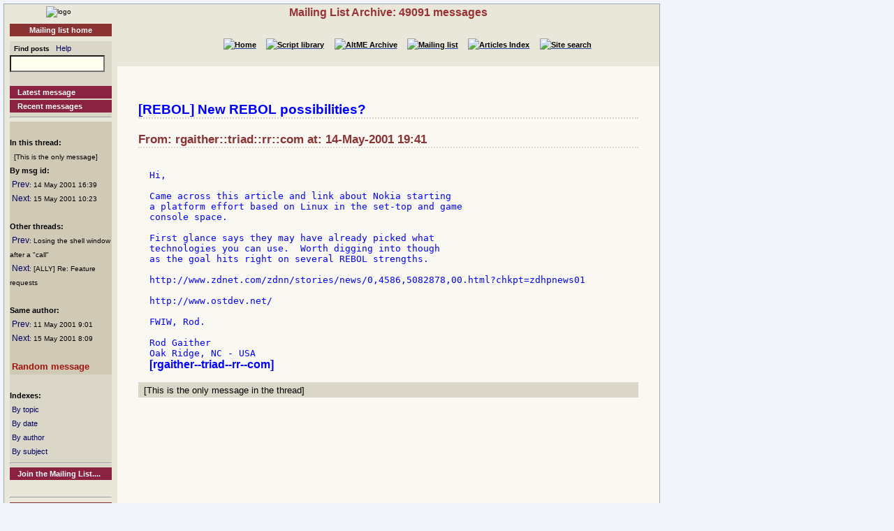

--- FILE ---
content_type: text/html
request_url: http://www.rebol.org/ml-display-message.r?m=rmlGQYS
body_size: 2272
content:
<!DOCTYPE HTML PUBLIC "-//W3C//DTD HTML 4.01//EN" "http://www.w3.org/TR/html4/strict.dtd"><html lang="en"><head><meta http-equiv="Content-Type" content="text/html;charset=utf-8"><meta name="Author" content="Sunanda"><title>Mailing List Archive: New REBOL possibilities?</title><meta name="rixbot" content="noindex,nofollow"><link rel="stylesheet" type="text/css" href="http://www.rebol.org/cgi-support/library.css">  <link rel="stylesheet" type="text/css" href="http://www.rebol.org/cgi-support/mailing-list.css">  </head><body><div class="frame"><table cellpadding="0" cellspacing="0" style="width:100%"><tr valign="top"><td style="width:15%" class="main-menu"><div class="logo menu-p1 ca"><a href="#content-start" accesskey="S" title="Skip to content"></a><a accesskey="1" href="http://www.rebol.org/index.r" title="Home"><img src="http://www.rebol.org/graphics/rebol-logo.png" width="140" alt="logo"></a></div><div class="section-nav"><a class="fsl fel hl-link" href="http://www.rebol.org/ml-index.r">Mailing list home</a></div><div class="menu-p2">  <form class="menu-form" style="background: transparent" action="http://www.rebol.org/ml-search.r" method="post"><div class="menu-form"><span style="font-size: 85%; font-weight:bold">&nbsp;&nbsp;Find posts</span>&nbsp;&nbsp; <a class="fsl" href="http://www.rebol.org/boiler.r?display=ml-search-help">Help</a><br><input type="text" alt="Find" name="q" size="20"><input type="hidden" alt="Form" name="form" value="yes"></div></form><br><a class="hl2-link" href="http://www.rebol.org/ml-display-message.r?m=rmlBPRF">Latest message</a><a class="hl2-link" href="http://www.rebol.org/ml-month-index.r">Recent messages</a><hr></div><div class="menu-p3"><br><strong>In this thread:</strong><br><span style="font-size:80%">&nbsp;&nbsp;[This is the only message]</span><br><strong>By msg id:</strong><br>&nbsp;<a href="http://www.rebol.org/ml-display-message.r?m=rmlTQYS" style="font-size:100%">Prev</a><span style="font-size:80%">: 14&nbsp;May&nbsp;2001&nbsp;16:39</span><br>&nbsp;<a href="http://www.rebol.org/ml-display-message.r?m=rmlBQYS" style="font-size:100%">Next</a><span style="font-size:80%">: 15&nbsp;May&nbsp;2001&nbsp;10:23</span><br><br><strong>Other threads:</strong><br>&nbsp;<a href="http://www.rebol.org/ml-display-message.r?m=rmlFJYS" style="font-size:100%">Prev</a><span style="font-size:80%">: Losing the shell window after a &quot;call&quot;</span><br>&nbsp;<a href="http://www.rebol.org/ml-display-message.r?m=rmlHCYS" style="font-size:100%">Next</a><span style="font-size:80%">: [ALLY] Re: Feature requests</span><br><br><strong>Same author:</strong><br>&nbsp;<a href="http://www.rebol.org/ml-display-message.r?m=rmlMTYS" style="font-size:100%">Prev</a><span style="font-size:80%">: 11&nbsp;May&nbsp;2001&nbsp;9:01</span><br>&nbsp;<a href="http://www.rebol.org/ml-display-message.r?m=rmlRFYS" style="font-size:100%">Next</a><span style="font-size:80%">: 15&nbsp;May&nbsp;2001&nbsp;8:09</span><br><br>&nbsp;<a href="http://www.rebol.org/ml-display-message.r?m=rmlYLDS" style="font-size:100%;font-weight:bold; color:#A1110C;font-size:107%">Random&nbsp;message</a></div><div class="menu-p2"><br><span style="font-weight:bold">Indexes:</span><br>&nbsp;<a class="fsl" href="http://www.rebol.org/ml-topic-index.r">By topic</a><br>&nbsp;<a class="fsl" href="http://www.rebol.org/ml-date-index.r">By date</a><br>&nbsp;<a class="fsl" href="http://www.rebol.org/ml-author-index.r?i=a">By author</a><br>&nbsp;<a class="fsl" href="http://www.rebol.org/ml-subject-index.r?l=a">By subject</a><hr><a class="hl2-link" href="http://www.rebol.org/ml-index.r">Join the Mailing List....</a></div><div class="menu-p1 ca" style="margin-top: 2em"><hr><a class="hl-link" href="http://www.rebol.org/boiler.r?display=accessibility.html"> Accessibility</a><a class="hl-link" href="http://www.rebol.org/boiler.r?display=about.html" accesskey="5">About / FAQ</a><br><a href="http://www.rebol.org/lm-index.r" class="hl-link">Member's&nbsp;lounge</a><a class="fsl hl-link" href="http://www.rebol.org/feedback-form.r" accesskey="9">Contact/Feedback</a><a class="fsl hl-link" href="http://www.rebol.org/list-links.r">Other REBOL links</a></div><form action="http://www.rebol.org/logon.r" method="POST" enctype="application/x-www-form-urlencoded"><div class="main-menu" style="text-align:right; font-size: 90%;"><span style="font-weight:bold">Membership:</span><br>member name<br><input type="text" alt="member name" name="user-name" value="" size="12"><br>password<br><input type="password" alt="password" name="password" value="" size="12"><br>Remember? <input type="checkbox" alt="rememember" name="remember" class="main-menu" value="ticked"><br><input type="submit" alt="logon button" name="logon" value="logon"><br><a href="http://www.rebol.org/rl-mf01.r" class="fsl fel">Not a member? Please join</a></div></form><div class="main-menu"><div style="font-size: 80%; text-align: right; color: green; background-color: transparent">18-Jan 3:19 UTC<br>[0.07] 7.326k</div></div><div class="main-menu logo ca"><a href="http://www.rebol.com"><img src="http://www.rebol.org/graphics/powered-rebol-logo.png" width="140" alt="logo"></a>&nbsp;</div></td><td>  <div class="section-bar"> Mailing List Archive: 49091 messages</div><div class="section-nav"><ul><li><a href="http://www.rebol.org/index.r"><img src="http://www.rebol.org/graphics/home-button-sbs-00.png" alt="Home"></a></li><li><a href="http://www.rebol.org/script-index.r"><img src="http://www.rebol.org/graphics/sl-button-sbs-00.png" alt="Script library"></a></li><li><a href="http://www.rebol.org/aga-index.r"><img src="http://www.rebol.org/graphics/aga-button-sbs-00.png" alt="AltME Archive"></a></li><li><a href="http://www.rebol.org/ml-index.r"><img src="http://www.rebol.org/graphics/ml-button-sbs-00.png" alt="Mailing list"></a></li><li><a href="http://www.rebol.org/art-index.r"><img src="http://www.rebol.org/graphics/art-button-sbs-00.png" alt="Articles Index"></a></li><li><a href="http://www.rebol.org/site-search.r" accesskey="4"><img src="http://www.rebol.org/graphics/search-button-sbs-00.png" alt="Site search"></a></li></ul></div>&nbsp; <div class="content" id="content-start">   <h2 style="color:blue">[REBOL] New REBOL possibilities?</h2><h3>From: rgaither::triad::rr::com at: 14-May-2001 19:41</h3>  <pre><div class="post-quote">
Hi,

Came across this article and link about Nokia starting
a platform effort based on Linux in the set-top and game
console space.

First glance says they may have already picked what
technologies you can use.  Worth digging into though
as the goal hits right on several REBOL strengths.

http://www.zdnet.com/zdnn/stories/news/0,4586,5082878,00.html?chkpt=zdhpnews01

http://www.ostdev.net/

FWIW, Rod.

Rod Gaither
Oak Ridge, NC - USA
<strong>[rgaither--triad--rr--com]</strong>
</div></pre><p class="menu-p2"><span style="font-size:80%">&nbsp;&nbsp[This is the only message in the thread]</span></p></div></td></tr></table><div class="footer"><ul><li><a href="http://www.rebol.org/index.r">[Home]</a></li><li><a href="http://www.rebol.org/script-index.r">[Script library]</a></li><li><a href="http://www.rebol.org/aga-index.r">[AltME archives]</a></li><li><a href="http://www.rebol.org/ml-index.r">[Mailing list archive]</a></li><li><a href="http://www.rebol.org/art-index.r">[Articles]</a></li><li><a href="http://www.rebol.org/boiler.r?display=accessibility" accesskey="0">[Access keys]</a></li><li><a href="#reb-over">[Top]</a></li></ul></div></div></body></html>
